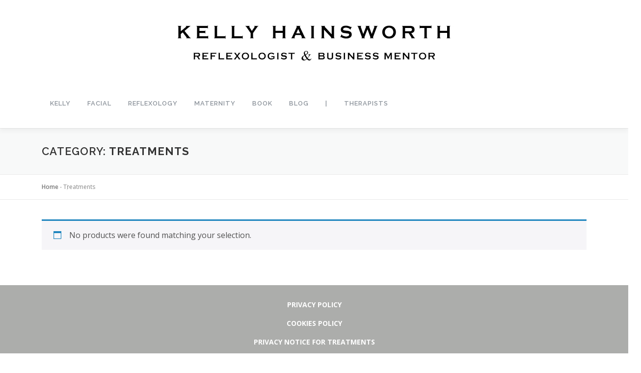

--- FILE ---
content_type: text/css
request_url: https://www.kellyhainsworth.com/wp-content/themes/KellyHainsworthOnePress/style.css?ver=1.0
body_size: 432
content:
/*
Theme Name:   KellyHainsworthOnePress
Description:  Write here a brief description about your child-theme
Author:       Kelly Hainsworth
Author URL:   Write here the author's blog or website url
Template:     onepress
Version:      1.0
License:      GNU General Public License v2 or later
License URI:  http://www.gnu.org/licenses/gpl-2.0.html
Text Domain:  KellyHainsworthOnePress
*/

/* Write here your own personal stylesheet */

/* hide woocommerce zoom icon by wooexplorer*/
.single-product .woocommerce-product-gallery .woocommerce-product-gallery__trigger {
display: none;
}